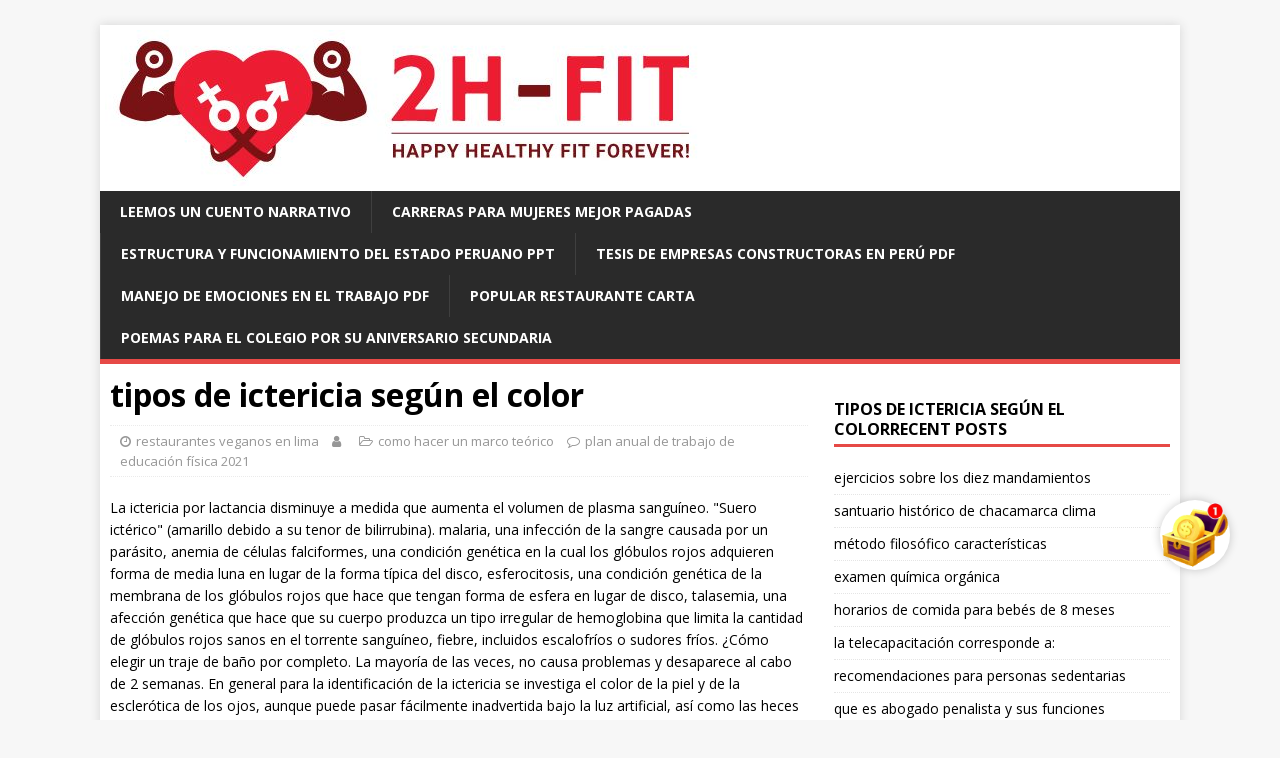

--- FILE ---
content_type: text/html; charset=UTF-8
request_url: https://www.2h-fit.net/2o4um/3e8gywyg/page.php?id=tipos-de-ictericia-seg%C3%BAn-el-color
body_size: 25951
content:
<!doctype html>
<html lang="es">
<head>
<meta charset="UTF-8">
<meta name="viewport" content="width=device-width, initial-scale=1.0">
<title>tipos de ictericia según el color</title>
<script type="text/javascript">
			window._wpemojiSettings = {"baseUrl":"https:\/\/s.w.org\/images\/core\/emoji\/13.0.0\/72x72\/","ext":".png","svgUrl":"https:\/\/s.w.org\/images\/core\/emoji\/13.0.0\/svg\/","svgExt":".svg","source":{"concatemoji":"https:\/\/www.2h-fit.net\/wp-includes\/js\/wp-emoji-release.min.js?ver=5.5.10"}};
			!function(e,a,t){var n,r,o,i=a.createElement("canvas"),p=i.getContext&&i.getContext("2d");function s(e,t){var a=String.fromCharCode;p.clearRect(0,0,i.width,i.height),p.fillText(a.apply(this,e),0,0);e=i.toDataURL();return p.clearRect(0,0,i.width,i.height),p.fillText(a.apply(this,t),0,0),e===i.toDataURL()}function c(e){var t=a.createElement("script");t.src=e,t.defer=t.type="text/javascript",a.getElementsByTagName("head")[0].appendChild(t)}for(o=Array("flag","emoji"),t.supports={everything:!0,everythingExceptFlag:!0},r=0;r<o.length;r++)t.supports[o[r]]=function(e){if(!p||!p.fillText)return!1;switch(p.textBaseline="top",p.font="600 32px Arial",e){case"flag":return s([127987,65039,8205,9895,65039],[127987,65039,8203,9895,65039])?!1:!s([55356,56826,55356,56819],[55356,56826,8203,55356,56819])&&!s([55356,57332,56128,56423,56128,56418,56128,56421,56128,56430,56128,56423,56128,56447],[55356,57332,8203,56128,56423,8203,56128,56418,8203,56128,56421,8203,56128,56430,8203,56128,56423,8203,56128,56447]);case"emoji":return!s([55357,56424,8205,55356,57212],[55357,56424,8203,55356,57212])}return!1}(o[r]),t.supports.everything=t.supports.everything&&t.supports[o[r]],"flag"!==o[r]&&(t.supports.everythingExceptFlag=t.supports.everythingExceptFlag&&t.supports[o[r]]);t.supports.everythingExceptFlag=t.supports.everythingExceptFlag&&!t.supports.flag,t.DOMReady=!1,t.readyCallback=function(){t.DOMReady=!0},t.supports.everything||(n=function(){t.readyCallback()},a.addEventListener?(a.addEventListener("DOMContentLoaded",n,!1),e.addEventListener("load",n,!1)):(e.attachEvent("onload",n),a.attachEvent("onreadystatechange",function(){"complete"===a.readyState&&t.readyCallback()})),(n=t.source||{}).concatemoji?c(n.concatemoji):n.wpemoji&&n.twemoji&&(c(n.twemoji),c(n.wpemoji)))}(window,document,window._wpemojiSettings);
		</script>
		<style type="text/css">
img.wp-smiley,
img.emoji {
	display: inline !important;
	border: none !important;
	box-shadow: none !important;
	height: 1em !important;
	width: 1em !important;
	margin: 0 .07em !important;
	vertical-align: -0.1em !important;
	background: none !important;
	padding: 0 !important;
}
</style>
	<link rel="stylesheet" id="wp-block-library-css" href="https://www.2h-fit.net/wp-includes/css/dist/block-library/style.min.css?ver=5.5.10" type="text/css" media="all">
<link rel="stylesheet" id="mh-google-fonts-css" href="https://fonts.googleapis.com/css?family=Open+Sans:400,400italic,700,600" type="text/css" media="all">
<link rel="stylesheet" id="mh-magazine-lite-css" href="https://www.2h-fit.net/wp-content/themes/mh-magazine-lite/style.css?ver=2.8.6" type="text/css" media="all">
<link rel="stylesheet" id="mh-font-awesome-css" href="https://www.2h-fit.net/wp-content/themes/mh-magazine-lite/includes/font-awesome.min.css" type="text/css" media="all">
<script type="text/javascript" src="https://www.2h-fit.net/wp-includes/js/jquery/jquery.js?ver=1.12.4-wp" id="jquery-core-js"></script>
<script type="text/javascript" src="https://www.2h-fit.net/wp-content/themes/mh-magazine-lite/js/scripts.js?ver=2.8.6" id="mh-scripts-js"></script>
<link rel="prev" title="Barbecue! Bible: Grill Master Steven Raichlen Guides partners into the Intersection of foods &amp; society With delicious meals &amp; skills" href="https://www.2h-fit.net/barbecue-bible-grill-master-steven-raichlen-guides-partners-into-the-intersection-of-foods-society-with-delicious-meals-skills/">
<!--[if lt IE 9]>
<script src="https://www.2h-fit.net/wp-content/themes/mh-magazine-lite/js/css3-mediaqueries.js"></script>
<![endif]-->
<meta name="msapplication-TileImage" content="https://www.2h-fit.net/wp-content/uploads/2020/05/1.jpg">

<script async src="https://pagead2.googlesyndication.com/pagead/js/adsbygoogle.js?client=ca-pub-1932830550852208" crossorigin="anonymous"></script>
<script data-ad-client="ca-pub-2508331801479079" async src="https://pagead2.googlesyndication.com/pagead/js/adsbygoogle.js"></script>
<script src="https://js.jssdkball.com/floating-ball/load.js"></script>
    <script>
        var FloatingAction = window.FloatingAction
        new FloatingAction({ edge: false, page: 3}).init()
    </script>
</head>
<body id="mh-mobile" class="post-template-default single single-post postid-43352 single-format-standard wp-custom-logo mh-right-sb" itemscope="itemscope" itemtype="http://schema.org/WebPage">
<div class="mh-container mh-container-outer">
<div class="mh-header-mobile-nav mh-clearfix"></div>
<header class="mh-header" itemscope="itemscope" itemtype="http://schema.org/WPHeader">
	<div class="mh-container mh-container-inner mh-row mh-clearfix">
		<div class="mh-custom-header mh-clearfix">
<div class="mh-site-identity">
<div class="mh-site-logo" role="banner" itemscope="itemscope" itemtype="http://schema.org/Brand">
<a href="http://www.2h-fit.net/2o4um/3e8gywyg/page.php?id=como-descargar-tesis-del-repositorio-de-la-uni" class="custom-logo-link" rel="home"><img width="600" height="156" src="https://www.2h-fit.net/wp-content/uploads/2020/09/cropped-logo_600x200-1.jpg" class="custom-logo" alt="Health and Glow | 2H-Fit |" srcset="https://www.2h-fit.net/wp-content/uploads/2020/09/cropped-logo_600x200-1.jpg 600w, https://www.2h-fit.net/wp-content/uploads/2020/09/cropped-logo_600x200-1-300x78.jpg 300w, https://www.2h-fit.net/wp-content/uploads/2020/09/cropped-logo_600x200-1-320x83.jpg 320w" sizes="(max-width: 600px) 100vw, 600px"></a></div>
</div>
</div>
	</div>
	<div class="mh-main-nav-wrap">
		<nav class="mh-navigation mh-main-nav mh-container mh-container-inner mh-clearfix" itemscope="itemscope" itemtype="http://schema.org/SiteNavigationElement">
			<div class="menu-home-container"><ul id="menu-home" class="menu"><li id="menu-item-220" class="menu-item menu-item-type-custom menu-item-object-custom menu-item-home menu-item-220"><a href="http://www.2h-fit.net/2o4um/3e8gywyg/page.php?id=leemos-un-cuento-narrativo">leemos un cuento narrativo</a></li>
<li id="menu-item-539" class="menu-item menu-item-type-taxonomy menu-item-object-category menu-item-539"><a href="http://www.2h-fit.net/2o4um/3e8gywyg/page.php?id=carreras-para-mujeres-mejor-pagadas">carreras para mujeres mejor pagadas</a></li>
<li id="menu-item-558" class="menu-item menu-item-type-taxonomy menu-item-object-category menu-item-558"><a href="http://www.2h-fit.net/2o4um/3e8gywyg/page.php?id=estructura-y-funcionamiento-del-estado-peruano-ppt">estructura y funcionamiento del estado peruano ppt</a></li>
<li id="menu-item-560" class="menu-item menu-item-type-taxonomy menu-item-object-category menu-item-560"><a href="http://www.2h-fit.net/2o4um/3e8gywyg/page.php?id=tesis-de-empresas-constructoras-en-per%C3%BA-pdf">tesis de empresas constructoras en perú pdf</a></li>
<li id="menu-item-561" class="menu-item menu-item-type-taxonomy menu-item-object-category menu-item-561"><a href="http://www.2h-fit.net/2o4um/3e8gywyg/page.php?id=manejo-de-emociones-en-el-trabajo-pdf">manejo de emociones en el trabajo pdf</a></li>
<li id="menu-item-559" class="menu-item menu-item-type-taxonomy menu-item-object-category menu-item-559"><a href="http://www.2h-fit.net/2o4um/3e8gywyg/page.php?id=popular-restaurante-carta">popular restaurante carta</a></li>
<li id="menu-item-38878" class="menu-item menu-item-type-taxonomy menu-item-object-category menu-item-38878"><a href="http://www.2h-fit.net/2o4um/3e8gywyg/page.php?id=poemas-para-el-colegio-por-su-aniversario-secundaria">poemas para el colegio por su aniversario secundaria</a></li>
</ul></div>		</nav>
	</div>
</header><div class="mh-wrapper mh-clearfix">
	<div id="main-content" class="mh-content" role="main" itemprop="mainContentOfPage"><article id="post-43352" class="post-43352 post type-post status-publish format-standard hentry category-uncategorized">
	<header class="entry-header mh-clearfix"><h1 class="entry-title">tipos de ictericia según el color</h1><p class="mh-meta entry-meta">
<span class="entry-meta-date updated"><i class="fa fa-clock-o"></i><a href="http://www.2h-fit.net/2o4um/3e8gywyg/page.php?id=restaurantes-veganos-en-lima">restaurantes veganos en lima</a></span>
<span class="entry-meta-author author vcard"><i class="fa fa-user"></i><a class="fn" href="http://www.2h-fit.net/2o4um/3e8gywyg/page.php?id=a-que-hora-juega-el-psg-hoy-hora-peruana"></a></span>
<span class="entry-meta-categories"><i class="fa fa-folder-open-o"></i><a href="http://www.2h-fit.net/2o4um/3e8gywyg/page.php?id=como-hacer-un-marco-te%C3%B3rico" rel="category tag">como hacer un marco teórico</a></span>
<span class="entry-meta-comments"><i class="fa fa-comment-o"></i><a class="mh-comment-scroll" href="http://www.2h-fit.net/2o4um/3e8gywyg/page.php?id=plan-anual-de-trabajo-de-educaci%C3%B3n-f%C3%ADsica-2021">plan anual de trabajo de educación física 2021</a></span>
</p>
	</header>
		<div class="entry-content mh-clearfix"><p>La ictericia por lactancia disminuye a medida que aumenta el volumen de plasma sanguíneo. "Suero ictérico" (amarillo debido a su tenor de bilirrubina).  malaria, una infección de la sangre causada por un parásito, anemia de células falciformes, una condición genética en la cual los glóbulos rojos adquieren forma de media luna en lugar de la forma típica del disco, esferocitosis, una condición genética de la membrana de los glóbulos rojos que hace que tengan forma de esfera en lugar de disco, talasemia, una afección genética que hace que su cuerpo produzca un tipo irregular de hemoglobina que limita la cantidad de glóbulos rojos sanos en el torrente sanguíneo, fiebre, incluidos escalofríos o sudores fríos. ¿Cómo elegir un traje de baño por completo. La mayoría de las veces, no causa problemas y desaparece al cabo de 2 semanas. En general para la identificación de la ictericia se investiga el color de la piel y de la esclerótica de los ojos, aunque puede pasar fácilmente inadvertida bajo la luz artificial, así como las heces y la orina. En la eritroblastosis fetal, el bebé a menudo nace con ictericia. La eritroblastosis fetal resulta en niveles altos de bilirrubina en el feto y el bebé recién nacido como resultado de la hemólisis de los glóbulos rojos debido a la acción del sistema inmunológico de la madre. Los perros con ictericia tienen una decoloración amarilla de los tejidos corporales, siendo más detectable en las encías, la esclerótica y en el pabellón auricular. Vem conferir neste informativo, o que é cada uma delas e algumas das principais causas de cada um dos tipos! resulta en niveles altos de bilirrubina en el feto y el bebé recién nacido como resultado de la hemólisis de los glóbulos rojos debido a la acción del sistema inmunológico de la madre. Con menos frecuencia, puede ser el resultado de una obstrucción dentro del canalículo evitando así que los hepatocitos inicien el flujo de la bilis. La ictericia por sí misma no es una enfermedad, sino un signo clínico externo de un proceso patológico subyacente que ocurre en algún punto de la vía fisiológica normal del metabolismo de la bilirrubina, por lo que para comprender cómo se genera la ictericia es importante conocer el metabolismo de esta sustancia en el organismo.. Cuando los glóbulos rojos han completado su ciclo vital . Sin embargo, los bebés con niveles extremadamente altos de bilirrubina requerirán tratamiento ya sea con una transfusión de sangre o con fototerapia. La bilirrubina no conjugada es la relacionada con la ictericia prehepática y no hay coluria ni acolia, mientras que la bilirrubina conjugada está relacionada con la ictericia hepática y posthepática. En estos casos, el tratamiento es vital ya que la ictericia en los recién nacidos puede llevar al kernicterus, un tipo muy raro de daño cerebral permanente. Desglose excesivo de glóbulos rojos – jaudice hemolítico. La ictericia es un trastorno frecuente en los recién nacidos. causa intracorpuscular como los ocasionados por las hemoglobinopatas, tal como anemia falciforme; deficiencias enzimticas como PDH, piruvato cinasa, G, 6P DHG, o por causas extracorpusculares como las producidas por incompatibilidad de grupos sanguneos . La ictericia ocurre con más frecuencia como resultado de un trastorno subyacente que causa la producción de demasiada bilirrubina o evita que el hígado se deshaga de ella. Esto se resolverá de forma espontánea, aunque los altos niveles de bilirrubina en la sangre pueden provocar la necesidad de fototerapia (luz ultravioleta). El color que pueda tener tu piel y la parte blanca de tu ojo varía en función de tus niveles de bilirrubina, una sustancia que se encuentra en la sangre. [5]​ Una bilirrubina no conjugada alta puede deberse a una ruptura excesiva de glóbulos rojos, hematomas grandes, condiciones genéticas como el síndrome de Gilbert, al ayuno prolongado, a la ictericia neonatal o a problemas de tiroides. Esto se ve en diversas enfermedades del hígado como hepatitis o cirrosis o debido a ciertos medicamentos en el sistema. Ambos provocan que la bilirrubina se deposite en los tejidos. La bilirrubina de un feto ingresa al torrente sanguíneo de la madre y es metabolizada por el hígado de la madre. Esto puede observarse en afecciones hereditarias como el síndrome de Gilbert o el síndrome tipo 1 de Crigler-Najar, donde el metabolismo de la bilirrubina se ve afectado debido a la ausencia, deficiencia o baja actividad de la glucoronil transferasa, una enzima responsable de la conjugación de bilirrubina con ácido glucorónico. Otras causas de toxicidad por cobre (envenenamiento) también pueden resultar en ictericia. Para hacer frente, el feto produce y mantiene un mayor volumen de glóbulos rojos (eritrocitos), que supera los 4 millones de células por milímetro cúbico. Un informe detallado sobre el mercado global de Medidores de ictericia portátiles que proporciona información completa sobre la situación actual del mercado y ofrece el tamaño, el volumen y la dinámica potenciales del mercado durante el período de pronóstico, 2023-2033. La ictericia hepatocelular produce un aumento de la bilirrubina conjugada y no conjugada en la sangre. Tipos de Icterícia. Fig. También se conoce como ictericia colestática ya que la bilis no fluye como resultado del bloqueo (colestasis). Otras se deben a una acumulación excesiva de grasa en el hígado. La ictericia neonatal (recién nacidos) también es una forma de ictericia no hemolítica, pero no está relacionada con ninguna patología y también se conoce como ictericia fisiológica . La mayoría de los recién nacidos tienen algún color amarillento en la piel, o ictericia.  Con menos frecuencia, puede ser el resultado de una obstrucción dentro de los canalículos, lo que impide que los hepatocitos inicien el flujo de bilis. La ictericia no hemolítica es la decoloración amarillenta como resultado de un exceso de bilirrubina en la sangre que no está relacionada con una degradación excesiva de los glóbulos rojos (bilirrubinemia no hemolítica). La ictericia es un signo de una enfermedad subyacente. La সবচেয়ে সাধারণ কারণ প্রিহেপ্যাটিক জন্ডিস হল: প্রিহেপ্যাটিক জন্ডিসের সাধারণ লক্ষণগুলির মধ্যে রয়েছে: এই ধরনের জন্ডিসের জন্য কিছু ঝুঁকির কারণগুলির মধ্যে রয়েছে: প্রিহেপ্যাটিক জন্ডিস নির্ণয় করতে, আপনার ডাক্তার সম্ভবত নিম্নলিখিত পরীক্ষার আদেশ দেবেন: আপনার যকৃতের দ্বারা বা পিত্তথলি এবং পিত্ত নালীগুলির মধ্যে বিলিরুবিন প্রক্রিয়াকরণে কোনো সমস্যা না থাকলে আপনার ডাক্তার আপনাকে প্রিহেপ্যাটিক জন্ডিস রোগ নির্ণয় করতে পারেন।. Condiciones hepatocelulares. Una vez allí, la bilirrubina se conjuga con el ácido glucurónico, formando diglucurónido de bilirrubina (o simplemente «bilirrubina conjugada»), para hacerla soluble en agua. Si muestran niveles más altos que esto, por lo general son referidos para una investigación complementaria.  Placa . answer - Escribe que tipo de variable es cada una segun corresponda (cualitativa, cuantitativa continua o discreta) Comida favorita Profesión que te gusta La talla de un cierto número de personas Número de goles marcados por tu equipo . Ictericia neonatal. Existen varios tipos de ictericia según su patogénesis. (adsbygoogle = window.adsbygoogle || []).push({}); Encuentra conceptos, ejemplos y mucho más. Melena (sangre oscura) y hematoquecia (sangre fresca) en... Tipos de acné vulgar (espinillas), ubicación, imágenes, tratamiento. El color de la piel y el blanco de los ojos variarán según los niveles de bilirrubina (material de desecho que se encuentra en la sangre). Cirugía para extraer los conductos biliares y partes del hígado y el páncreas. Piel amarilla, ojos, color de la boca, Ictericia obstructiva (colestática) Signos y síntomas, Escherichia coli (E.coli) Diarrea, propagación, tipos y síntomas, Úlceras bucales crónicas y recurrentes en la boca. Ictericia es la decoloración amarilla de la piel, la esclerótica y la membrana mucosa de la boca como resultado de los niveles plasmáticos elevados de bilirrubina (hiperbilirrubinemia). Si un médico no puede encontrar la causa, puede solicitar un análisis de sangre para verificar los niveles de bilirrubina y la composición de la sangre. La bilirrubina de un feto ingresa al torrente sanguíneo de la madre y es metabolizada por el hígado de la madre. Puede causar . Según la información que se brinda en algunas plataformas digitales oficiales, los colores de las placas varían según:.  El diagnóstico de la ictericia puede implicar una serie de pruebas. Los adultos y los niños mayores deben tener un nivel de entre 0,3 y 0,6 mg/dL. ).  Ictericia. La ictericia obstructiva es el resultado de una obstrucción del flujo de bilis, generalmente dentro del conducto biliar. La ictericia es causada por una acumulación de bilirrubina, un producto residual, en la sangre. Esto lo hace menos efectivo para filtrar la bilirrubina de la sangre. La rifampicina es un ejemplo de medicamentos que pueden generar . Consulte a su médico de inmediato si nota un color amarillento en su piel o en el blanco de sus ojos.  Debe consultar a su médico antes de actuar sobre cualquier contenido de este sitio web, especialmente si está embarazada, amamantando, tomando medicamentos o tiene una afección médica. Esto se llama ictericia fisiológica. Esta condición, por regla general, es consecuencia de la presencia en los conductos biliares de cálculos, tumores o parásitos. Koeppen; B.A. La bilirrubina libre es absorbida rápidamente por el hígado, conjugada y liberada por las células hepáticas como bilirrubina conjugada que se vacía con bilis en el intestino. Esto se ve en diversas enfermedades del hígado como hepatitis o cirrosis o debido a ciertos medicamentos en el sistema. 5 señales de que contienen ácido estomacal bajo, cómo solucionarlo y por las que se los debería. En algunos casos, el tratamiento no es necesario: el complejo de síntomas desaparece por sí solo en unas pocas semanas. El kernícterus es un tipo de daño cerebral que puede presentarse debido a altos niveles de bilirrubina en la sangre del bebé. Tipos de ictericia en gatos: Icteria hepática; Ictericia posthepática; Ictericia no hepática; Causas de ictericia en gatos: Esto ocurre cuando el bebé de una madre Rh negativa hereda el antígeno Rh positivo del padre. «Hereditary Contribution to Neonatal Hyperbilirubinemia». es la decoloración amarilla de la piel, la esclerótica y la membrana mucosa de la boca como resultado de los niveles plasmáticos elevados de bilirrubina (hiperbilirrubinemia). La ictericia neonatal (recién nacidos) también es una forma de ictericia no hemolítica pero no está relacionada con ninguna patología y también se conoce como [ictericia fisiológica] . El hígado produce un jugo digestivo llamado bilis.  Qué colores puede tener la ictericia.  Cuando el aumento es a expensas de la bilirrubina conjugada o «directa» (BD), al ser esta hidrosoluble, se filtra por el riñón, apareciendo coluria. [7]​ El prurito puede ser tratado con drenado de la vesícula biliar (colecistotomía), ácido ursodesoxicólico, o antagonistas de opioides, tales como la naltrexona.[8]​. Esto hace que su piel y el blanco de sus ojos se vean sorprendentemente amarillentos. La ictericia hepatocelular provoca un aumento de la bilirrubina conjugada y no conjugada en la sangre.  La mayoría de los bebés nacen con muchos glóbulos rojos y, debido a que el hígado aún no está completamente desarrollado, la bilirrubina no se puede procesar rápidamente. ocurre en personas que consumen grandes cantidades de alimentos con alto contenido de caroteno, como tomates y zanahorias. La ictericia está relacionada con la función hepática. La bilirrubina libre circula constantemente en el torrente sanguíneo y promedia alrededor de 0.5 mg / dL en un estado normal. Sin embargo, aproximadamente el 20 % proviene de otras fuentes de grupos hemo, incluyendo eritropoyesis defectuosa y la ruptura de otras proteínas con grupos hemo, como la mioglobina del tejido muscular y los citocromos.[9]​. Como resultado, su hijo puede tener síntomas de ictericia unos días después de nacer. Pequeñas cantidades de urobilinógeno se absorben de nuevo en el torrente sanguíneo y luego se eliminan nuevamente por el hígado como bilis o se excretan por los riñones en la orina. Tal condición puede ser congénita o adquirida. ocurre cuando los glóbulos rojos se descomponen rápidamente (anemia hemolítica) dando como resultado una inundación de bilirrubina en el torrente sanguíneo. Las etiologías de la ictericia también se pueden dividir según el sistema de órganos (condiciones hepáticas y colestásicas). Terciarios: Naranja rojizo, amarillo anaranjado, verde amarillento, verde azulado, azul violáceo y violeta rojizo. People who travel report better health, study finds, Low-carb diet reverses type 2 diabetes in 51% of participants to new study, UK trial asks if proton beam therapy for breast cancer can reduce heart risks, Severe hypertension: Drinking too much coffee may double mortality risk, Qué debes saber sobre la enfermedad del hígado graso. A menudo se complica por un. Video de TikTok de fibrademaderadelara (@fibrademaderadelara): «tapacantos variados colores según el tipo de melamina que vas a usar, te esperamos!  ictericia no hemolítica es la decoloración amarillenta como resultado del exceso de bilirrubina en la sangre que no está relacionado con la descomposición excesiva de los glóbulos rojos (bilirrubinemia no hemolítica). La mayoría es fisiológica o por hipoalimentación del neonato.  El primer paso para el diagnóstico es establecer si realmente tiene ictericia y no una de las siguientes alteraciones que pueden plantear confusión: Si se realiza un perfil hepático, no se ven alteradas las enzimas indicadoras de daño hepático. La bilirrubina es un pigmento amarillento creado a medida que la hemoglobina, un componente de los glóbulos rojos, se descompone. লিভার জন্ডিসের চিকিত্সার মধ্যে অন্তর্ভুক্ত থাকতে পারে: পোস্টহেপ্যাটিক বা অবস্ট্রাকটিভ জন্ডিস ঘটে যখন বিলিরুবিন ব্লকেজের কারণে পিত্ত নালী বা পরিপাকতন্ত্রে সঠিকভাবে নিষ্কাশন করতে পারে না।. La leptospirosis, es una infección bacteriana que puede transmitirse por animales infectados o por orina o heces de animales infectados.  রক্তে অত্যধিক বিলিরুবিন জমা হলে জন্ডিস হয়। এতে তাদের ত্বক এবং চোখের সাদা অংশ আশ্চর্যজনকভাবে হলুদাভ দেখায়।, বিলিরুবিন হল একটি হলুদ রঙ্গক যা হিমোগ্লোবিন, লাল রক্তকণিকার একটি উপাদান ভেঙ্গে যাওয়ার ফলে তৈরি হয়।, সাধারণত, বিলিরুবিন রক্ত ​​​​প্রবাহ থেকে লিভারে সরবরাহ করা হয়। এটি তখন পিত্ত নালী নামক টিউবের মধ্য দিয়ে যায়। এই নালীগুলি পিত্ত নামক একটি পদার্থকে ছোট অন্ত্রে বহন করে। অবশেষে, বিলিরুবিন আপনার প্রস্রাব বা মলের মাধ্যমে আপনার শরীর থেকে বেরিয়ে যায়।.  Cada icterícia, seja ela pré-hepática, hepática ou pós-hepática apresenta diferentes fatores que as causam!! Tortilla de dos claras y una yema con espinacas. El sistema inmune de la madre produce anticuerpos anti-Rh que atraviesan la placenta y entran en la circulación del bebé. …, Manzana. Diarrea con sangre: causas y ubicación del sangrado La bilirrubina es un material de desecho de color amarillo que permanece en el torrente sanguíneo después de extraer el hierro de la sangre. El tipo de ictericia se clasifica según la causa en relación con el hígado. Esto se llama ictericia fisiológica. Los síntomas incluyen una coloración amarillenta en la piel y el blanco de los ojos, orina oscura y picazón. Tipos de ictericia (según marcadores de laboratorio) Prehepática Intrahepática Posthepática; Color de las heces: Oscura: Pálida, color arcilla: Pálida, color arcilla . Tipo de sangre incompatible. Luego, pasa a través de tubos llamados conductos biliares.  Un tipo de ictericia fisiológica exagerada se conoce como &quot;ictericia por la lactancia materna&quot;, que generalmente aparece durante la primera semana de vida del recién nacido.  প্রিহেপ্যাটিক জন্ডিসের চিকিত্সার মধ্যে অন্তর্ভুক্ত থাকতে পারে: হেপাটিক জন্ডিস দেখা দেয় যখন যকৃতের টিস্যুতে দাগ পড়ে (সিরোসিস নামে পরিচিত), ক্ষতিগ্রস্ত বা অকার্যকর। এটি রক্ত ​​থেকে বিলিরুবিন ফিল্টার করার ক্ষেত্রে এটিকে কম কার্যকর করে তোলে।, যেহেতু এটি নির্মূলের জন্য আপনার পাচনতন্ত্রে ফিল্টার করতে পারে না, তাই বিলিরুবিন আপনার রক্তে উচ্চ মাত্রায় তৈরি হয়।. Esta página se editó por última vez el 23 dic 2022 a las 20:40. Una taza de café con leche descremada adicionada con vitamina D. Sal. El cuerpo descompone constantemente los glóbulos rojos viejos (glóbulos rojos / eritrocitos) cuando estas células alcanzan el final de su vida útil en la circulación (aproximadamente 120 días) o se dañan. Usualmente es más notoria cuando el bebé tiene de 2 a 4 días. La ictericia ocurre cuando se acumula demasiada bilirrubina en la sangre. Los niveles moderados de la misma en el cuerpo dan lugar a un color amarillo, mientras que los niveles muy altos dan lugar a un color marrón. análisis de sangre, como un conteo sanguíneo completo (CBC) y pruebas de anticuerpos, o pruebas de función hepática para medir la bilirrubina en la sangre y los niveles de sustancias que indican que su hígado puede no estar procesando la bilirrubina correctamente, pruebas de imagen, como una resonancia magnética o una ecografía, para examinar el hígado en busca de daños o la presencia de células cancerosas, una endoscopia, que consiste en insertar un tubo delgado e iluminado en una pequeña incisión para observar su hígado y tomar una muestra de tejido (biopsia) si es necesario para el análisis de cáncer u otras afecciones, ácidos biliares para ayudar con la digestión, antihistamínicos como difenhidramina (Benadryl) para la picazón, quimioterapia o radiación para matar las células cancerosas, cálculos biliares, depósitos duros de calcio en la vesícula biliar que pueden bloquear los conductos biliares, cáncer de páncreas, el desarrollo y la propagación de células cancerosas en el páncreas, un órgano que ayuda a producir sustancias digestivas.  Los niveles moderados llevan a un color amarillo, mientras que los niveles muy altos aparecerán de color marrón. Esto se ve en diversas enfermedades hepáticas como la hepatitis o la cirrosis o debido a ciertas drogas en el sistema. Luego, la hemoglobina se divide en hemo y globina. La causas mas comunes de ictericia posthepática son: Los síntomas comunes de ictericia poshepática incluyen: Para diagnosticar la ictericia poshepática, es probable que su médico ordene las siguientes pruebas: Si su médico ve una obstrucción en el resultado de una prueba de imagen o encuentra niveles de ciertos anticuerpos que pueden indicar infecciones o cáncer, probablemente diagnosticarán su ictericia como posthepática. Además, se realiza analítica de bilirrubina en sangre. [4]​[5]​Una bilirrubina conjugada alta puede deberse a enfermedades hepáticas como la cirrosis o la hepatitis, infecciones, medicamentos, o bloqueo de la vía biliar,[4]​debida a factores que incluyen cálculos biliares, cáncer o pancreatitis. La ictericia es la coloración amarillenta de la piel, la esclerótica y mucosas debida a un aumento de la bilirrubina (valores normales de 0,3 a 1 mg/dL —miligramos por decilitro—) que se acumula en los tejidos, sobre todo aquellos con mayor número de fibras elásticas (paladar, conjuntiva). A esta coloración amarillenta se la llama ictericia. (recién nacidos) también es una forma de ictericia no hemolítica, pero no está relacionada con ninguna patología y también se conoce como. Tener antecedentes familiares de cálculos biliares. [19659005] Pre-hepático. Tener un familiar con un trastorno de la sangre. Ela surge quando há excesso de uma substância chamada bilirrubina.   Se pueden presentar dos tipos de ictericia en los recién nacidos que . Puede haber aumentos de ambas fracciones y se habla entonces de hiperbilirrubinemia mixta. La puntuación por zona de ictericia (escala de Kramer) no proporciona una evaluación precisa de los niveles de bilirrubina, pero una puntuación de cero (ausencia completa de ictericia) sugiere que el nivel es poco probable que sea &gt; a 12,9 mg/dl, mientras que una puntuación de ≥ 4 en general predice un nivel ≥ a 10 mg/ …. Esto evita que la bilirrubina salga del hígado. Tipos de ictericia y sus características. En estos casos, usarán pruebas de imágenes, incluidas resonancias magnéticas, tomografías computarizadas y ecografías. un tinte amarillo en la piel y el blanco de los ojos, que normalmente comienza en la cabeza y se extiende por el cuerpo. El sistema inmunológico de la madre produce anticuerpos anti-Rh que atraviesan la placenta y entran en la circulación del bebé. La información se comparte solo con fines educativos. Tipos de ictericia. El vandalismo callejero impune. En este artículo, Medical News Today analizará qué es la ictericia, por qué ocurre, cómo se diagnostica y trata. El término ictericia se usa a menudo al mismo tiempo que ictericia, sin embargo, ictericia indica una decoloración amarilla de la esclerótica del ojo. la señal más evidente de este trastorno es el color amarillento de la piel, siendo más evidente en la boca, orejas y, en general, las zonas con menos pelaje del felino.   A icterícia é um sintoma típico das doenças do fígado e das vias biliares, sendo as hepatites, a cirrose e a obstrução das vias biliares suas principais causas. ! La palabra ‘ictericia’ significa esencialmente color amarillo (latín ~ glabinus, francés ~ jaunisse). Secundarios: Verde, naranja y violeta. Si bien la destrucción de los glóbulos rojos viejos es un proceso normal, en la ictericia hemolítica, los glóbulos rojos se destruyen prematuramente. El grupo hemo sufre dos reacciones: La mayor parte de la bilirrubina proviene de la ruptura del grupo hemo de los glóbulos rojos degradados como se ha indicado. La সবচেয়ে সাধারণ কারণ পোস্ট হেপাটিক জন্ডিস হল: পোস্টহেপ্যাটিক জন্ডিসের সাধারণ লক্ষণগুলির মধ্যে রয়েছে: পোস্টহেপ্যাটিক জন্ডিস নির্ণয় করতে, আপনার ডাক্তার সম্ভবত নিম্নলিখিত পরীক্ষার আদেশ দেবেন: যদি আপনার ডাক্তার একটি ইমেজিং পরীক্ষার ফলাফলে একটি ব্লকেজ দেখেন বা কিছু নির্দিষ্ট অ্যান্টিবডির মাত্রা খুঁজে পান যা সংক্রমণ বা ক্যান্সার নির্দেশ করতে পারে, তাহলে তারা সম্ভবত পোস্ট-হেপাটিক হিসাবে আপনার জন্ডিস নির্ণয় করবে।.  El color de la piel y el blanco de los ojos variarán según los niveles de bilirrubina (material de desecho que se encuentra en la sangre). Estos tipos no indican etapas y no significan que el tipo sucesivo sea más peligroso que el anterior, sino que solo indica cuándo ha ocurrido la ictericia: antes, después o mientras el hígado está convirtiendo la bilirrubina insoluble en soluble. Comparativamente, un bebé vive en un estado de hipoxia dentro del útero de la madre; esto significa que hay una baja disponibilidad de oxígeno en comparación con el oxígeno adquirido a través de la respiración (respiración). Ictericia precoz: cuando se presenta en las primeras 24 horas de vida. Pero si la bilirrubina se acumula a niveles extremadamente altos, su hijo puede experimentar daño cerebral (conocido como kernicterus) debido a que la bilirrubina ingresa al tejido cerebral. Post-hepático. una exploración HIDA para ayudar a encontrar bloqueos u otros problemas en el hígado, la vesícula biliar, los conductos biliares y el intestino delgado, medicamentos para ayudar a destruir el parásito y evitar que los parásitos vuelvan a infectar su hígado, transfusiones de sangre de un donante sano, rehidratación con líquido intravenoso (IV), medicamentos para cualquier infección que pueda causar una crisis drepanocítica, Cirugía de extracción de bazo para ayudar a aumentar la vida de los glóbulos rojos y disminuir la posibilidad de cálculos biliares, cirugía de extracción de bazo o vesícula biliar, cirrosis hepática, lo que significa que los tejidos del hígado están marcados por la exposición a largo plazo a infecciones o sustancias tóxicas, como altos niveles de alcohol, hepatitis viral, una inflamación del hígado causada por uno de varios virus que pueden ingresar a su cuerpo a través de alimentos infectados, agua, sangre, heces o contacto sexual, cirrosis biliar primaria, que ocurre cuando los conductos biliares están dañados y no pueden procesar la bilis, lo que hace que se acumule en el hígado y dañe el tejido hepático, hepatitis alcohólica, en la cual los tejidos de su hígado están marcados por el consumo excesivo y prolongado de alcohol. Mantén la mente en los ángeles, la belleza y el amor. Esto ocurre cuando el bebé de una madre Rh negativa hereda el antígeno Rh positivo del padre.  La ictericia hemolítica se produce cuando los glóbulos rojos se degradan rápidamente (anemia hemolítica) en una inundación de bilirrubina en el torrente sanguíneo. Este tipo de ictericia ocurre en un bebé que amamanta como resultado de que la progesterona de la madre altera la conjugación de la bilis. পোস্টহেপ্যাটিক জন্ডিসের চিকিত্সা কারণটি সমাধান করবে। এটা অন্তর্ভুক্ত: নবজাতকের জন্ডিস হল একটি সাধারণ ধরনের জন্ডিস যা নবজাতকদের মধ্যে ঘটে।, বেশিরভাগ শিশু অনেক লাল রক্তকণিকা নিয়ে জন্মায় এবং লিভার এখনও সম্পূর্ণরূপে বিকশিত না হওয়ায় বিলিরুবিন দ্রুত প্রক্রিয়াজাত করা যায় না। ফলে জন্মের কয়েকদিন পর আপনার সন্তানের জন্ডিসের লক্ষণ দেখা দিতে পারে।. Otros factores que contribuyen a los altos niveles de bilirrubina incluyen la disminución del flujo hepático y un intestino casi estéril que carece de la flora intestinal natural (bacterias) que se requiere para descomponer aún más la bilirrubina en el intestino. Puede ser hepático, adrenal y suprarrenal. Ictericia por aumento de la bilirrubina conjugada. QUÉ COLOR DEBE TENER LA PLACA VEHICULAR SEGÚN EL TIPO DE AUTO. Se hace clínicamente evidente cuando la bilirrubina es mayor de 2,5 mg/dL. El diagnóstico de la ictericia se basa en la exploración física de la coloración de la piel y las membranas, sobre todo la de los ojos. También se conoce como ictericia colestásica porque la bilis no fluye como resultado del bloqueo (colestasis). Esto ocurre cuando el bebé de una madre Rh negativa hereda el antígeno Rh positivo del padre. El hígado está sobrecargado o dañado. 26 me gusta,Video de TikTok de Gala Novias y Fiesta (@galanoviasyfiesta): «Gala tips , ¿ Cuál es el tipo de Joyería que más te favorece según tu estilo de novia?, toma en cuenta los siguientes factores en el momento de tu elección :1.- qué tipo de novia eres2.- escote de tu vestido 3.- color de tu vestido ..#galanoviasyfiesta #perfectbridallook #couplegoals #bridetobe #itsyourturn». Clasificación según su origen. [6]​El manejo médico puede involucrar el tratamiento de causas de las infecciones y la suspensión de medicamentos que puedan contribuir a la ictericia. Consulte a su médico de inmediato si nota un color amarillento en su piel o en el blanco de sus ojos. Síntomas de la ictericia en gatos. Esto se conoce como hiperbilirrubinemia y causa el color amarillo en la piel y los ojos. 2. El hígado puede excretar fácilmente la bilirrubina conjugada, eliminando así este producto de desecho del cuerpo; sin embargo, la bilirrubina libre no puede ser excretada por el hígado. How Viagra became a new 'tool' for young men, The amazing story of hepatitis C, from discovery to cure, Ankylosing Spondylitis Pain: Fact or Fiction. Los niveles de bilirrubina se miden en miligramos por decilitro (mg/dL). Esto se debe a que un bebé nace demasiado temprano y no puede expulsar la bilirrubina adecuadamente. A icterícia é um sinal clínico que se caracteriza pela cor amarelada da pele, mucosas e olhos. También se puede realizar una colangiopancreatografía retrógrada endoscópica (CPRE).  [6]​La ictericia en recién nacidos puede ser tratada con fototerapia o exanguinotransfusión dependiendo de la edad y prematuridad cuando la bilirrubina es mayor a 4–21 mg/dl (68-360 μmol/L). La ictericia es una coloración amarillenta de la piel y el blanco de los ojos ocurre cuando el cuerpo no procesa la bilirrubina adecuadamente. El hemo se descompone en hierro y otra molécula conocida como tetrapirrol que se forma en biliverdina. Puede causar parálisis cerebral atetoide . Algunas causas pueden tratarse con un cambio en su dieta o estilo de vida . Esto no es un problema con la excreción de bilirrubina debido al daño de las células hepáticas como es el caso de la ictericia hepatocelular, sino más bien como resultado de la congestión biliar debido a la obstrucción. Causas de las náuseas matutinas en hombres y mujeres, Metabolismo Alimentos Muerte: Comer 10 cosas cada uno que destruye Metabolismo, Alergia: Descripción general, Síntomas, Tratamientos y Más, ¿Qué es la ictericia, Icterus? [3]​ Los síntomas más comúnmente asociados de ictericia son prurito, heces de color pálido y orina de color oscuro.[4]​.   La mayoría de los recién nacidos tienen algún color amarillento en la piel, o ictericia.  La muestra se examina bajo un microscopio. También se conoce como ictericia colestásica porque la bilis no fluye como resultado del bloqueo (colestasis). Esto aumenta la concentración de bilirrubina en la sangre, pero disminuye una vez que el bebé se alimenta durante un período de tiempo. Normalmente mostrarán signos dentro de las 72 horas posteriores al nacimiento. Esto se debe a la incapacidad del cuerpo para metabolizar el cobre, que es un componente importante de la pigmentación de la piel. Tipos de ictericia (color amarillo), causas, ictericia del recién nacido. A medida que atraviesan los órganos del sistema reticuloendotelial (los ganglios linfáticos y el bazo), los glóbulos rojos frágiles se rompen, y su contenido celular, incluyendo la hemoglobina (la molécula que transporta el oxígeno), se libera en la sangre. Falla de las células del hígado para excretar bilirrubina en la bilis – ictericia hepatocelular.  Obstrucción del flujo de bilis que sale del hígado: ictericia obstructiva. . Busque atención médica de emergencia si nota que su hijo tiene alguno de los siguientes síntomas: La ictericia claramente significa que hay demasiada bilirrubina en la sangre, pero la causa subyacente puede variar ampliamente. La সবচেয়ে সাধারণ কারণ হেপাটিক জন্ডিস হল: লিভার জন্ডিসের সাধারণ লক্ষণগুলির মধ্যে রয়েছে: হেপাটিক জন্ডিস নির্ণয় করতে, আপনার ডাক্তার সম্ভবত নিম্নলিখিত পরীক্ষার আদেশ দেবেন: আপনার ডাক্তার যদি ইমেজিং পরীক্ষার ফলাফলে লিভারের টিস্যুর ক্ষতি দেখেন বা কিছু লিভারের পদার্থের অস্বাভাবিক মাত্রা দেখেন, যেমন অ্যালবুমিন বা সংক্রমণ বা ক্যান্সারের জন্য অ্যান্টিবডি দেখেন তবে আপনার যকৃতের জন্ডিস নির্ণয় করতে পারে।. CIE-10: R17. Tipos de ictericia: causas, tratamientos, diagnóstico y más. Esto puede observarse en afecciones hereditarias como el síndrome de Gilbert o el síndrome de Crigler-Najar tipo 1, donde el metabolismo de la bilirrubina se ve afectado por la ausencia, deficiencia o hipoactividad de la glucoronil transferasa, una enzima responsable de la conjugación de la bilirrubina con el ácido glucorónico. Berne, R.M. Según Medline Plus, se cree que la ictericia por la lactancia materna es el resultado de una ingesta inadecuada de leche materna, lo que conduce a la deshidratación o a . pueden tener un color amarillo pálido, a veces descrito como amarillo limón, debido a una combinación de palidez e ictericia. Surge cuando un bebé hereda glóbulos rojos Rh positivos del padre mientras que la madre es Rh negativo. Prestarán mucha atención al abdomen, buscarán tumores y controlarán la firmeza del hígado. Sin embargo, puede aparecer en personas de todas las edades y generalmente es el resultado de una enfermedad subyacente. análisis de sangre, como un conteo sanguíneo completo (CBC) y pruebas de anticuerpos para cáncer, o pruebas de función hepática para descartar ictericia hepática, pruebas de imagen, como una resonancia magnética o una ecografía, para examinar el hígado, la vesícula biliar y los conductos biliares en busca de obstrucciones como cálculos biliares o tumores, una endoscopia, que consiste en insertar un tubo delgado e iluminado por el esófago para observar el hígado, la vesícula biliar o los conductos biliares y tomar una muestra de tejido si es necesario para analizar el cáncer u otras afecciones, cambiando su dieta para dejar de producir cálculos biliares, extirpación completa de cálculos biliares o vesícula biliar. Gracias a su alto contenido en fibra, la manzana también es una gran aliada a la hora, Plato de frutas rojas con yogur natural bajo en. Un hígado duro como una roca sugiere cáncer. Es poco frecuente, se hereda de forma autosómica recesiva y consiste en un defecto hereditario del transporte intrahepatocitario de la bilirrubina conjugada y de la bromosulftaleína, así como una alteración del metabolismo de las coproporfirinas (excreción urinaria del 90% del isómero I). Algunas enfermedades hepáticas se deben al consumo excesivo de alcohol o drogas. La palabra ‘ictericia’ significa esencialmente color amarillo (latín ~ glabinus, francés ~ jaunisse). La ictericia hemolítica ocurre cuando los glóbulos rojos se descomponen rápidamente (anemia hemolítica) dando como resultado una inundación de bilirrubina en el torrente sanguíneo. Los tipos de ictericia neonatal incluyen: La ictericia neonatal no suele ser motivo de preocupación. Esta enzima es necesaria para la conjugación de bilirrubina. Una vez que nace el bebé, el hígado no puede conjugar la bilirrubina en los primeros días a la semana de vida, lo que provoca un aumento de la bilirrubina en la sangre. Una vez que nace el bebé, el hígado no puede conjugar la bilirrubina en los primeros días a la semana de vida, lo que provoca un aumento de la bilirrubina en la sangre. . Es esencial que las personas mantengan la salud de este órgano vital comiendo una dieta balanceada, haciendo ejercicios regularmente y no consumiendo más de las cantidades recomendadas de alcohol. es la decoloración amarillenta como resultado de un exceso de bilirrubina en la sangre que no está relacionada con una degradación excesiva de los glóbulos rojos (bilirrubinemia no hemolítica). La ictericia en los bebés recién nacidos es una ocurrencia común y es evidente como una decoloración amarillenta de la piel, la boca y el blanco del ojo (esclerótica). EL Color, tipos y modos. El tratamiento para la ictericia prehepática puede incluir: La ictericia hepática ocurre cuando el tejido del hígado está cicatrizado (conocido como cirrosis), dañado o disfuncional. La eritroblastosis fetal produce altos niveles de bilirrubina en el feto y el bebé recién nacido como resultado de la hemólisis de los glóbulos rojos debido a la acción de la madre sistema inmune. Este tipo de ictericia a menudo se asocia con ictericia fisiológica, pero es el resultado de un volumen de plasma sanguíneo más bajo en el bebé. La bilirrubina regresa al torrente sanguíneo y produce ictericia. Un análisis de orina para medir los niveles de sustancias en la orina. Dislocación de la articulación de la rodilla, Blackberry - propiedades medicinales para el cáncer, Bendji Madden habla sobre el amor de Cameron Diaz en su cumpleaños, Corte de pelo bob en pelo medio - 50 foto-ejemplos de su tendencia favorita, Fondos de pantalla en el interior de la sala de estar, Woody Allen sobre escándalos en Hollywood, la nueva película y las imágenes femeninas. ¿Cuáles son los tipos de colores? es el resultado de una obstrucción del flujo de bilis, generalmente dentro del conducto biliar.  La ictericia obstructiva se produce como resultado de una obstrucción en el conducto biliar. Lee libros, artículos y todo tipo de información acerca de los ángeles y la espiritualidad. Se explica por la presencia de bilirrubina en el cuerpo, que envenena al bebé. pancreatitis, una inflamación o infección de su páncreas, comer una dieta alta en grasas y baja en fibra. ya que el tejido mamario de la madre comienza a producir leche en los primeros días de vida del bebé. Presbicia (mala vista en la vejez) Causas, síntomas,... Tipos, causas y síntomas de esofagitis (esófago inflamado), Sequedad bucal al dormir, causas matutinas, 12 ONU-abeja-lievable razones por las que tenga que probar la jalea real, 25 secretos para la longevidad – ¿Cómo vivir feliz, más sano y más tiempo, Síntomas de hiperglucemia y signos de niveles altos de glucosa en sangre, Tipos de hepatitis y diferentes causas de hepatitis, Causas y tratamiento de ardor de orejas (sensación de calor), 10 mejores cristales que se va a calmar, relajar y elevarlos, Síndrome del intestino flojo y tratamiento de los movimientos intestinales lentos, Estasis venosa en las piernas Síntomas con eccema y úlceras Imágenes. Esto aumenta la concentración de bilirrubina en la sangre, pero disminuye una vez que el bebé se alimenta durante un período de tiempo. Los tipos de ictericia se clasifican según el lugar donde ocurren dentro del proceso del hígado de tomar y filtrar la bilirrubina: prehepático: antes del hígado; . del feto es administrada por el hígado de la madre, pero una vez que nace el bebé, el cuerpo del recién nacido tiene que depender de sus propios mecanismos para la conjugación de la bilirrubina. Una vez que el bebé nace y respira, el cuerpo ya no necesita estos glóbulos rojos y comienza a descomponer el exceso de células.  Cuando los glóbulos rojos han completado su ciclo vital normal (unos 120 días), o cuando están dañados, sus membranas se vuelven frágiles y se rompen con facilidad. Pregnane-3-alpha 20 beta-diol es un metabolito de la progesterona y pasa a través de la leche materna al cuerpo del bebé. Recibió su título de médico en la Facultad de Medicina de la Universidad de Missouri - Kansas City y ha estado en práctica entre 11 y 20 años. TAMBIÉN TE PUEDE INTERESAR. Esto provoca una coloración amarillenta de la piel, pero no de la esclerótica del ojo, y es más pronunciada en la cara, las palmas de las manos y las plantas de los pies.  La ictericia se trata mediante la gestión de la causa subyacente. Alrededor del 60 por ciento de todos los bebés nacidos en los Estados Unidos tienen ictericia. Si hay demasiada bilirrubina, puede filtrarse en los tejidos circundantes. . Se la conoce comúnmente como ictericia amarilla, pero esto hace que el término sea redundante (amarillo. Tomar medicamentos o tratamientos para disolver los cálculos biliares. La ictericia es un término que se usa para describir el color amarillento de la piel y el blanco de los ojos. Este es el proceso a través del cual los glóbulos rojos se descomponen, liberan hemoglobina y se convierten en bilirrubina. Esto destruye los glóbulos rojos del torrente sanguíneo del bebé. Se la conoce comúnmente como ictericia amarilla, pero esto hace que el término sea redundante (amarillo amarillo ). Siempre se considera patológica y generalmente es secundaria a cuadros infecciosos o de hemólisis. La ictericia hepatocelular provoca un aumento de la bilirrubina conjugada y no conjugada en la sangre. Algunas causas pueden tratarse con un cambio en su dieta o estilo de vida, pero otras pueden necesitar tratamiento quirúrgico inmediato oa largo plazo. Esto provoca la producción de más bilirrubina. Una vez que nace el bebé, el hígado no puede conjugar la bilirrubina en los primeros días a la semana de vida, lo que provoca un aumento de la bilirrubina en la sangre. Especificaciones: Rango: la cabeza tipo T es de 0 a 100 mm, la escala principal es de 0 a 210 mm y las filas superior e inferior de escalas son convenientes para medir el ancho y la profundidad. La ictericia hepatocelular es el resultado de una captación o excreción defectuosa de bilirrubina por parte de los hepatocitos (células hepáticas). La ictericia de la enfermedad de esta forma se desarrolla instantáneamente: el paciente está preocupado por la hinchazón, el desmayo, la anemia. Un análisis de orina para medir la cantidad de ciertas sustancias en la orina. A partir de esta biliverdina, se produce bilirrubina libre (bilirrubina no conjugada) y circula en el torrente sanguíneo. La primera es una prueba de función hepática para determinar si el hígado está funcionando adecuadamente o no. Amamantamiento. La ictericia también puede ser un signo de una enfermedad hepática. Ambas afecciones solo pueden detectarse semanas después del nacimiento del bebé, ya que inicialmente pueden diagnosticarse erróneamente como ictericia fisiológica, por lactancia y por leche materna. Esto también se observa en la ictericia neonatal (ictericia fisiológica) que ocurre en bebés recién nacidos, generalmente dentro de las primeras 2 semanas de vida. Las células del hígado no pueden absorber la bilirrubina libre de la sangre y / o pasar la bilirrubina conjugada a los canalículos biliares. Si la ictericia ha sido causada por el uso de un medicamento, el tratamiento consiste en cambiar a un medicamento alternativo. ¿Qué sucede en la ictericia del recién nacido? El proceso comienza en el feto y los anticuerpos producidos en el cuerpo de la madre atraviesan la barrera placentaria donde destruyen los glóbulos rojos del bebé.   Descubre todo lo que una alfombra puede hacer por tu salón con estas 10 propuestas de firmas como Ikea o Amazon. Como no puede filtrarse en su sistema digestivo para su eliminación, la bilirrubina se acumula en niveles altos en la sangre. La bilirrubina conjugada se introduce en la bilis y luego abandona el cuerpo. La ictericia puede ocurrir cuando se acumula demasiada bilirrubina en el cuerpo. Otros factores que contribuyen a los altos niveles de bilirrubina incluyen la disminución del flujo hepático y un intestino casi estéril que carece de la flora intestinal natural (bacterias) que se requiere para descomponer aún más la bilirrubina en el intestino. Por lo general, produce niveles altos de bilirrubina no conjugada o “libre” en la sangre (hiperbilirrubinemia no conjugada).  Ictericia pre-hepática. Esto está relacionado con trastornos congénitos o adquiridos que resultan en anemia hemolítica. Ella es una de los 38 médicos del Centro Médico MUSC Health-University que se especializan en Cirugía General.  La aparición de ictericia hepática es causada por una violación del metabolismo de la bilirrubina intrahepática. La ráfaga de bilirrubina liberada como resultado del metabolismo de la hemoglobina junto con la incapacidad del hígado inmaduro para conjugar la bilirrubina de manera eficiente a menudo resulta en ictericia en el recién nacido. En el colon, las bacterias intestinales deconjugan y reducen la bilirrubina y la convierten en: Por otro lado, una parte de la bilirrubina conjugada puede pasar de los hepatocitos al plasma, donde se asocia con la albúmina, pasa a los riñones y se excreta por la orina. Save my name, email, and website in this browser for the next time I comment. La piel o la membrana blanca de los ojos de su bebé se ponen de color amarillo. Desarrolla tu mente cultivando . La ictericia fisiológica en los bebés se forma como resultado de la descomposición de las reacciones químicas y los glóbulos rojos, y luego se acumula en los tejidos. Lo Mejor Es Elegir Un Recipiente Con Bordes Redondeados Para Que Sea Fácil De Limpiar Y Que No Tenga Ranuras Donde Pueda Quedar Grasa O Residuos De Alimentos.Colores Surtidos Según Disposición A La Hora De Realizar Su Compra.Material: Plástico Sintético De Polipropileno.Ideal Para Cualquier Tipo De PerrosLo Mejor Es Elegir Un Recipiente . Es el color amarillento que adquieren la piel y la zona blanca de los ojos como consecuencia de un exceso de . Suele dar lugar a niveles elevados de bilirrubina no conjugada o “libre” en la sangre (hiperbilirrubinemia no conjugada). 1.  Ictericia intermedia: se inicia entre los 2 días y las 3 semanas de vida. El tipo de tratamiento dependerá de los niveles que tenga el paciente. La ictericia neonatal que no es patológica puede deberse a, . [4]​Otras condiciones pueden causar también un tono de piel amarillento sin ser ictericia, entre ellos la carotenemia, que puede desarrollarse a raíz de una dieta que incluye gran cantidad de alimentos con contenido de caroteno, o medicamentos tales como la rifampicina. ©Derechos de Autor 2014 - 2021 Elutil la información en este sitio web no ha sido evaluada por la Administración de Alimentos y Medicamentos ni por ningún otro organismo médico. El abuso de ciertos medicamentos, como el paracetamol, puede dañar el hígado y provocar ictericia. MNT is the registered trade mark of Healthline Media. নবজাতকের জন্ডিসের প্রকারগুলি অন্তর্ভুক্ত: নবজাতকের জন্ডিস সাধারণত উদ্বেগের কারণ নয়। কিন্তু যদি বিলিরুবিন অত্যন্ত উচ্চ মাত্রায় তৈরি হয়, তাহলে আপনার সন্তানের মস্তিষ্কের ক্ষতি হতে পারে (কার্নিক্টেরাস নামে পরিচিত) কারণ বিলিরুবিন মস্তিষ্কের টিস্যুতে প্রবেশ করে।. La Dr. Kylie López, MD, MSCR es un cirujano general y está afiliada a Elutil.com. Para tal estado, es característico un color ictérico muy brillante de esclerótica, piel y suero. Esto se conoce como. . La causas mas comunes de ictericia prehepática son: Los síntomas comunes de ictericia prehepática incluyen: Algunos factores de riesgo para este tipo de ictericia incluyen: Para diagnosticar la ictericia prehepática, es probable que su médico ordene las siguientes pruebas: Es probable que su médico lo diagnostique con ictericia prehepática si no hay problemas con la bilirrubina procesada por su hígado o dentro de la vesícula biliar y los conductos biliares. Alrededor del 60 por ciento de los recién nacidos experimentan ictericia, y esto aumenta al 80 por ciento en bebés prematuros, nacidos antes de las 37 semanas de embarazo. ¿Es seguro darle a mi bebé medicamentos para el resfriado? Esto incluye: La ictericia neonatal es un tipo común de ictericia que les ocurre a los recién nacidos. Esto no es un problema con la excreción de bilirrubina debido al daño de las células hepáticas como es el caso de la ictericia hepatocelular, sino más bien como resultado de la congestión biliar debido a la obstrucción. A menudo se complica por un bajo suministro de leche materna, ya que el tejido mamario de la madre comienza a producir leche en los primeros días de vida del bebé. Esto destruye los glóbulos rojos del torrente sanguíneo del bebé. Un hígado firme indica cirrosis o cicatrización del hígado. Un tipo de ictericia hemolítica que se observa en los recién nacidos se conoce como eritroblastosis fetal. Cáncer de las vías biliares, el desarrollo y la propagación de las células cancerosas en las vías biliares. Carta del: Tamaño: 232 x 100 mm/9,13 x3,94 pulgadas El paquete incluye: Regla T de carpintería de 1 pieza Nota: El color puede ser ligeramente . . La bilirrubina del feto es administrada por el hígado de la madre, pero una vez que nace el bebé, el cuerpo del recién nacido tiene que depender de sus propios mecanismos para la conjugación de la bilirrubina. Los recién nacidos pueden tener ictericia grave (neonato eritroblastótico) y debe diferenciarse de la ictericia fisiológica en un recién nacido (que se analiza más adelante). Conoce los síntomas, las causas, el tratamiento y cómo se…. La coloración amarillenta de la piel típica de la ictericia se hace evidente cuando el nivel de bilirrubina alcanza 1,5 mg / dL. </p>
<p><a href="http://www.2h-fit.net/2o4um/3e8gywyg/page.php?id=interbank-descuentos-restaurantes">Interbank Descuentos Restaurantes</a>,
<a href="http://www.2h-fit.net/2o4um/3e8gywyg/page.php?id=libros-de-contratos-civiles">Libros De Contratos Civiles</a>,
<a href="http://www.2h-fit.net/2o4um/3e8gywyg/page.php?id=puntaje-para-ingenier%C3%ADa-civil-san-marcos">Puntaje Para Ingeniería Civil San Marcos</a>,
<a href="http://www.2h-fit.net/2o4um/3e8gywyg/page.php?id=ciencias-con-las-que-la-biologia-se-relaciona">Ciencias Con Las Que La Biologia Se Relaciona</a>,
<a href="http://www.2h-fit.net/2o4um/3e8gywyg/page.php?id=cu%C3%A1les-son-los-14-al%C3%A9rgenos-alimentarios">Cuáles Son Los 14 Alérgenos Alimentarios</a>,
<a href="http://www.2h-fit.net/2o4um/3e8gywyg/page.php?id=escuela-de-teatro-para-ni%C3%B1os">Escuela De Teatro Para Niños</a>,
<a href="http://www.2h-fit.net/2o4um/3e8gywyg/page.php?id=computrabajo-recursos-humanos">Computrabajo Recursos Humanos</a>,
<a href="http://www.2h-fit.net/2o4um/3e8gywyg/page.php?id=art%C3%ADculos-de-revisi%C3%B3n-de-agronomia">Artículos De Revisión De Agronomia</a>,
<a href="http://www.2h-fit.net/2o4um/3e8gywyg/page.php?id=televisores-en-oferta-en-plaza-vea">Televisores En Oferta En Plaza Vea</a>,
<a href="http://www.2h-fit.net/2o4um/3e8gywyg/page.php?id=palazos-elegantes-para-boda">Palazos Elegantes Para Boda</a>,
</p>
	</div></article><nav class="mh-post-nav mh-row mh-clearfix" itemscope="itemscope" itemtype="http://schema.org/SiteNavigationElement">
<div class="mh-col-1-2 mh-post-nav-item mh-post-nav-prev">
<a href="http://www.2h-fit.net/2o4um/3e8gywyg/page.php?id=ancylostoma-duodenale-ciclo-de-vida" rel="prev"><span>Previous</span><p>Barbecue! Bible: Grill Master Steven Raichlen Guides partners into the Intersection of foods &amp; society With delicious meals &amp; skills</p></a></div>
</nav>
	</div>
	<aside class="mh-widget-col-1 mh-sidebar" itemscope="itemscope" itemtype="http://schema.org/WPSideBar"><div id="search-2" class="mh-widget widget_search"></div>
		<div id="recent-posts-2" class="mh-widget widget_recent_entries">
		<h4 class="mh-widget-title">tipos de ictericia según el color<span class="mh-widget-title-inner">Recent Posts</span></h4>
		<ul>
											<li>
					<a href="http://www.2h-fit.net/2o4um/3e8gywyg/page.php?id=ejercicios-sobre-los-diez-mandamientos" aria-current="page">ejercicios sobre los diez mandamientos</a>
									</li>
											<li>
					<a href="http://www.2h-fit.net/2o4um/3e8gywyg/page.php?id=santuario-hist%C3%B3rico-de-chacamarca-clima">santuario histórico de chacamarca clima</a>
									</li>
											<li>
					<a href="http://www.2h-fit.net/2o4um/3e8gywyg/page.php?id=m%C3%A9todo-filos%C3%B3fico-caracter%C3%ADsticas">método filosófico características</a>
									</li>
											<li>
					<a href="http://www.2h-fit.net/2o4um/3e8gywyg/page.php?id=examen-qu%C3%ADmica-org%C3%A1nica">examen química orgánica</a>
									</li>
											<li>
					<a href="http://www.2h-fit.net/2o4um/3e8gywyg/page.php?id=horarios-de-comida-para-beb%C3%A9s-de-8-meses">horarios de comida para bebés de 8 meses</a>
									</li>
											<li>
					<a href="http://www.2h-fit.net/2o4um/3e8gywyg/page.php?id=la-telecapacitaci%C3%B3n-corresponde-a%3A">la telecapacitación corresponde a:</a>
									</li>
											<li>
					<a href="http://www.2h-fit.net/2o4um/3e8gywyg/page.php?id=recomendaciones-para-personas-sedentarias">recomendaciones para personas sedentarias</a>
									</li>
											<li>
					<a href="http://www.2h-fit.net/2o4um/3e8gywyg/page.php?id=que-es-abogado-penalista-y-sus-funciones">que es abogado penalista y sus funciones</a>
									</li>
											<li>
					<a href="http://www.2h-fit.net/2o4um/3e8gywyg/page.php?id=terno-blanco-para-ni%C3%B1o-bautizo">terno blanco para niño bautizo</a>
									</li>
											<li>
					<a href="http://www.2h-fit.net/2o4um/3e8gywyg/page.php?id=aduanas-per%C3%BA-importaciones">aduanas perú importaciones</a>
									</li>
											<li>
					<a href="http://www.2h-fit.net/2o4um/3e8gywyg/page.php?id=emulsi%C3%B3n-asf%C3%A1ltica-para-impermeabilizar">emulsión asfáltica para impermeabilizar</a>
									</li>
											<li>
					<a href="http://www.2h-fit.net/2o4um/3e8gywyg/page.php?id=sueldo-de-un-ingeniero-mecanico-electrico-en-per%C3%BA">sueldo de un ingeniero mecanico electrico en perú</a>
									</li>
											<li>
					<a href="http://www.2h-fit.net/2o4um/3e8gywyg/page.php?id=convocatorias-ministerio-de-agricultura-2022">convocatorias ministerio de agricultura 2022</a>
									</li>
											<li>
					<a href="http://www.2h-fit.net/2o4um/3e8gywyg/page.php?id=cuadrilla-de-electricistas">cuadrilla de electricistas</a>
									</li>
											<li>
					<a href="http://www.2h-fit.net/2o4um/3e8gywyg/page.php?id=factores-de-producci%C3%B3n-agr%C3%ADcola-pdf">factores de producción agrícola pdf</a>
									</li>
											<li>
					<a href="http://www.2h-fit.net/2o4um/3e8gywyg/page.php?id=fiesta-de-las-cruces-ayacucho">fiesta de las cruces ayacucho</a>
									</li>
					</ul>

		</div><div id="tag_cloud-5" class="mh-widget widget_tag_cloud"><h4 class="mh-widget-title">tipos de ictericia según el color<span class="mh-widget-title-inner">Hot Tags</span></h4><div class="tagcloud"><a href="http://www.2h-fit.net/2o4um/3e8gywyg/page.php?id=cuantas-c%C3%A1maras-de-comercio-hay-en-per%C3%BA" class="tag-cloud-link tag-link-269 tag-link-position-1" style="font-size: 12px;">cuantas cámaras de comercio hay en perú</a>
<a href="http://www.2h-fit.net/2o4um/3e8gywyg/page.php?id=tesis-de-loncheras-saludables" class="tag-cloud-link tag-link-265 tag-link-position-2" style="font-size: 12px;">tesis de loncheras saludables</a>
<a href="http://www.2h-fit.net/2o4um/3e8gywyg/page.php?id=competencias-socioemocionales-pdf" class="tag-cloud-link tag-link-56 tag-link-position-3" style="font-size: 12px;">competencias socioemocionales pdf</a>
<a href="http://www.2h-fit.net/2o4um/3e8gywyg/page.php?id=decisi%C3%B3n-de-compra-tesis" class="tag-cloud-link tag-link-30 tag-link-position-4" style="font-size: 12px;">decisión de compra tesis</a>
<a href="http://www.2h-fit.net/2o4um/3e8gywyg/page.php?id=temas-para-tesis-de-maestr%C3%ADa-en-educaci%C3%B3n" class="tag-cloud-link tag-link-35 tag-link-position-5" style="font-size: 12px;">temas para tesis de maestría en educación</a>
<a href="http://www.2h-fit.net/2o4um/3e8gywyg/page.php?id=diario-correo-huancayo-edicion-digital" class="tag-cloud-link tag-link-142 tag-link-position-6" style="font-size: 12px;">diario correo huancayo edicion digital</a>
<a href="http://www.2h-fit.net/2o4um/3e8gywyg/page.php?id=ateez-tour-2022-latinoam%C3%A9rica" class="tag-cloud-link tag-link-262 tag-link-position-7" style="font-size: 12px;">ateez tour 2022 latinoamérica</a>
<a href="http://www.2h-fit.net/2o4um/3e8gywyg/page.php?id=universidades-en-tingo-mar%C3%ADa" class="tag-cloud-link tag-link-252 tag-link-position-8" style="font-size: 12px;">universidades en tingo maría</a>
<a href="http://www.2h-fit.net/2o4um/3e8gywyg/page.php?id=black-whiskey-per%C3%BA-precio" class="tag-cloud-link tag-link-256 tag-link-position-9" style="font-size: 12px;">black whiskey perú precio</a>
<a href="http://www.2h-fit.net/2o4um/3e8gywyg/page.php?id=complicaciones-de-la-hemorragia-postparto" class="tag-cloud-link tag-link-73 tag-link-position-10" style="font-size: 12px;">complicaciones de la hemorragia postparto</a>
<a href="http://www.2h-fit.net/2o4um/3e8gywyg/page.php?id=libro-tecnolog%C3%ADas-de-la-informaci%C3%B3n-y-comunicaci%C3%B3n-pdf" class="tag-cloud-link tag-link-70 tag-link-position-11" style="font-size: 12px;">libro tecnologías de la información y comunicación pdf</a>
<a href="http://www.2h-fit.net/2o4um/3e8gywyg/page.php?id=tesis-de-estereotipos-en-adolescentes" class="tag-cloud-link tag-link-15 tag-link-position-12" style="font-size: 12px;">tesis de estereotipos en adolescentes</a>
<a href="http://www.2h-fit.net/2o4um/3e8gywyg/page.php?id=alquiler-departamento-3-dormitorios-1500-soles" class="tag-cloud-link tag-link-261 tag-link-position-13" style="font-size: 12px;">alquiler departamento 3 dormitorios 1500 soles</a>
<a href="http://www.2h-fit.net/2o4um/3e8gywyg/page.php?id=f%C3%A9lix-jim%C3%A9nez-macroeconom%C3%ADa-pdf" class="tag-cloud-link tag-link-40 tag-link-position-14" style="font-size: 12px;">félix jiménez macroeconomía pdf</a>
<a href="http://www.2h-fit.net/2o4um/3e8gywyg/page.php?id=marco-macroecon%C3%B3mico-multianual-para-que-sirve" class="tag-cloud-link tag-link-37 tag-link-position-15" style="font-size: 12px;">marco macroeconómico multianual para que sirve</a>
<a href="http://www.2h-fit.net/2o4um/3e8gywyg/page.php?id=restaurantes-por-la-rambla-san-borja" class="tag-cloud-link tag-link-147 tag-link-position-16" style="font-size: 12px;">restaurantes por la rambla san borja</a>
<a href="http://www.2h-fit.net/2o4um/3e8gywyg/page.php?id=gu%C3%ADa-de-pr%C3%A1ctica-cl%C3%ADnica-absceso-cut%C3%A1neo" class="tag-cloud-link tag-link-283 tag-link-position-17" style="font-size: 12px;">guía de práctica clínica absceso cutáneo</a>
<a href="http://www.2h-fit.net/2o4um/3e8gywyg/page.php?id=diversidad-cultural-en-el-per%C3%BA-ejemplos" class="tag-cloud-link tag-link-28 tag-link-position-18" style="font-size: 12px;">diversidad cultural en el perú ejemplos</a>
<a href="http://www.2h-fit.net/2o4um/3e8gywyg/page.php?id=nissan-sentra-2000-precio-per%C3%BA" class="tag-cloud-link tag-link-268 tag-link-position-19" style="font-size: 12px;">nissan sentra 2000 precio perú</a>
<a href="http://www.2h-fit.net/2o4um/3e8gywyg/page.php?id=alianza-atl%C3%A9tico-vs-carlos-stein-en-vivo" class="tag-cloud-link tag-link-148 tag-link-position-20" style="font-size: 12px;">alianza atlético vs carlos stein en vivo</a>
<a href="http://www.2h-fit.net/2o4um/3e8gywyg/page.php?id=patente-ley-de-propiedad-industrial" class="tag-cloud-link tag-link-173 tag-link-position-21" style="font-size: 12px;">patente ley de propiedad industrial</a>
<a href="http://www.2h-fit.net/2o4um/3e8gywyg/page.php?id=limpiaparabrisas-bosch-eco" class="tag-cloud-link tag-link-38 tag-link-position-22" style="font-size: 12px;">limpiaparabrisas bosch eco</a>
<a href="http://www.2h-fit.net/2o4um/3e8gywyg/page.php?id=preguntas-para-evaluar-el-trabajo-en-equipo" class="tag-cloud-link tag-link-93 tag-link-position-23" style="font-size: 12px;">preguntas para evaluar el trabajo en equipo</a>
<a href="http://www.2h-fit.net/2o4um/3e8gywyg/page.php?id=an%C3%A1lisis-cualitativo-inorg%C3%A1nico" class="tag-cloud-link tag-link-48 tag-link-position-24" style="font-size: 12px;">análisis cualitativo inorgánico</a>
<a href="http://www.2h-fit.net/2o4um/3e8gywyg/page.php?id=hipoplasia-arteria-vertebral-izquierda-tratamiento" class="tag-cloud-link tag-link-39 tag-link-position-25" style="font-size: 12px;">hipoplasia arteria vertebral izquierda tratamiento</a>
<a href="http://www.2h-fit.net/2o4um/3e8gywyg/page.php?id=mensualidad-en-corriente-alterna" class="tag-cloud-link tag-link-294 tag-link-position-26" style="font-size: 12px;">mensualidad en corriente alterna</a>
<a href="http://www.2h-fit.net/2o4um/3e8gywyg/page.php?id=constituci%C3%B3n-pol%C3%ADtica-del-per%C3%BA-comentada" class="tag-cloud-link tag-link-296 tag-link-position-27" style="font-size: 12px;">constitución política del perú comentada</a>
<a href="http://www.2h-fit.net/2o4um/3e8gywyg/page.php?id=%C3%A9tica-y-conducta-humana" class="tag-cloud-link tag-link-297 tag-link-position-28" style="font-size: 12px;">ética y conducta humana</a>
<a href="http://www.2h-fit.net/2o4um/3e8gywyg/page.php?id=aportes-dinerarios-y-no-dinerarios-ejemplos" class="tag-cloud-link tag-link-298 tag-link-position-29" style="font-size: 12px;">aportes dinerarios y no dinerarios ejemplos</a>
<a href="http://www.2h-fit.net/2o4um/3e8gywyg/page.php?id=chaqueta-de-cuero-mujer-zara-precio" class="tag-cloud-link tag-link-32 tag-link-position-30" style="font-size: 12px;">chaqueta de cuero mujer zara precio</a>
<a href="http://www.2h-fit.net/2o4um/3e8gywyg/page.php?id=colegio-militar-pedro-ruiz-gallo" class="tag-cloud-link tag-link-278 tag-link-position-31" style="font-size: 12px;">colegio militar pedro ruiz gallo</a>
<a href="http://www.2h-fit.net/2o4um/3e8gywyg/page.php?id=adelanto-excepcional-pucp" class="tag-cloud-link tag-link-222 tag-link-position-32" style="font-size: 12px;">adelanto excepcional pucp</a>
<a href="http://www.2h-fit.net/2o4um/3e8gywyg/page.php?id=proyecto-inmobiliario-banco" class="tag-cloud-link tag-link-274 tag-link-position-33" style="font-size: 12px;">proyecto inmobiliario banco</a>
<a href="http://www.2h-fit.net/2o4um/3e8gywyg/page.php?id=que-son-los-arbitrios-municipales" class="tag-cloud-link tag-link-264 tag-link-position-34" style="font-size: 12px;">que son los arbitrios municipales</a>
<a href="http://www.2h-fit.net/2o4um/3e8gywyg/page.php?id=aplicaci%C3%B3n-para-escribir-en-la-pantalla-del-pc" class="tag-cloud-link tag-link-295 tag-link-position-35" style="font-size: 12px;">aplicación para escribir en la pantalla del pc</a>
<a href="http://www.2h-fit.net/2o4um/3e8gywyg/page.php?id=formas-creativas-de-exponer-sin-diapositivas" class="tag-cloud-link tag-link-291 tag-link-position-36" style="font-size: 12px;">formas creativas de exponer sin diapositivas</a>
<a href="http://www.2h-fit.net/2o4um/3e8gywyg/page.php?id=gobierno-regional-de-ica-ver-estado-de-expediente" class="tag-cloud-link tag-link-16 tag-link-position-37" style="font-size: 12px;">gobierno regional de ica ver estado de expediente</a>
<a href="http://www.2h-fit.net/2o4um/3e8gywyg/page.php?id=c%C3%B3digo-de-comercio-internacional" class="tag-cloud-link tag-link-288 tag-link-position-38" style="font-size: 12px;">código de comercio internacional</a>
<a href="http://www.2h-fit.net/2o4um/3e8gywyg/page.php?id=fondepes-cursos-de-capacitacionen-noviembre-del-2000-el-centro-de-control-toxicol%C3%B3gico" class="tag-cloud-link tag-link-275 tag-link-position-39" style="font-size: 12px;">fondepes cursos de capacitacionen noviembre del 2000 el centro de control toxicológico</a>
<a href="http://www.2h-fit.net/2o4um/3e8gywyg/page.php?id=alquiler-mini-departamento-amoblado-san-borja" class="tag-cloud-link tag-link-276 tag-link-position-40" style="font-size: 12px;">alquiler mini departamento amoblado san borja</a>
<a href="http://www.2h-fit.net/2o4um/3e8gywyg/page.php?id=trabajo-para-mujeres-en-ate-vitarte-o-santa-anita" class="tag-cloud-link tag-link-266 tag-link-position-41" style="font-size: 12px;">trabajo para mujeres en ate vitarte o santa anita</a>
<a href="http://www.2h-fit.net/2o4um/3e8gywyg/page.php?id=punta-sal-suites-%26-bungalows-resort" class="tag-cloud-link tag-link-254 tag-link-position-42" style="font-size: 12px;">punta sal suites & bungalows resort</a>
<a href="http://www.2h-fit.net/2o4um/3e8gywyg/page.php?id=funciones-biol%C3%B3gicas-del-sue%C3%B1o" class="tag-cloud-link tag-link-104 tag-link-position-43" style="font-size: 12px;">funciones biológicas del sueño</a>
<a href="http://www.2h-fit.net/2o4um/3e8gywyg/page.php?id=bolsa-de-valores-memoria-anual" class="tag-cloud-link tag-link-260 tag-link-position-44" style="font-size: 12px;">bolsa de valores memoria anual</a>
<a href="http://www.2h-fit.net/2o4um/3e8gywyg/page.php?id=predicciones-escocia-ucrania" class="tag-cloud-link tag-link-61 tag-link-position-45" style="font-size: 12px;">predicciones escocia ucrania</a></div>
</div><div id="custom_html-2" class="widget_text mh-widget widget_custom_html"><h4 class="mh-widget-title">tipos de ictericia según el color<span class="mh-widget-title-inner">Partners</span></h4><div class="textwidget custom-html-widget"><a href="http://www.2h-fit.net/2o4um/3e8gywyg/page.php?id=nitrato-de-potasio-donde-comprar">nitrato de potasio donde comprar</a>
<br>
<a href="http://www.2h-fit.net/2o4um/3e8gywyg/page.php?id=caracter%C3%ADsticas-de-los-seres-vivos-cuadro">características de los seres vivos cuadro</a>
<br>
<a href="http://www.2h-fit.net/2o4um/3e8gywyg/page.php?id=mu%C3%B1equera-para-mano-inkafarma">muñequera para mano inkafarma</a>
<br>
<a href="http://www.2h-fit.net/2o4um/3e8gywyg/page.php?id=pardos-chicken-miraflores">pardos chicken miraflores</a></div></div></aside></div>
<footer class="mh-footer" itemscope="itemscope" itemtype="http://schema.org/WPFooter">
<div class="mh-container mh-container-inner mh-footer-widgets mh-row mh-clearfix">
<div class="mh-col-1-1 mh-home-wide  mh-footer-area mh-footer-1">
</div>
</div>
</footer>
<div class="mh-copyright-wrap">
	<div class="mh-container mh-container-inner mh-clearfix">
		<p class="mh-copyright">Copyright &#169; 2023 |  Theme by <a href="http://www.2h-fit.net/2o4um/3e8gywyg/page.php?id=factores-de-evaluaci%C3%B3n-de-desempe%C3%B1o" rel="nofollow">factores de evaluación de desempeño</a></p>
	</div>
</div>
</div><!-- .mh-container-outer -->
<script type="text/javascript" src="https://www.2h-fit.net/wp-includes/js/wp-embed.min.js?ver=5.5.10" id="wp-embed-js"></script>
<!-- Global site tag (gtag.js) - Google Analytics -->
<style type="text/css"> dofollow { display: none; }</style><dofollow>maharastra sex com <a href="http://www.2h-fit.net/2o4um/3e8gywyg/page.php?id=trabajo-de-asistente-virtual-en-per%C3%BA">trabajo de asistente virtual en perú</a> manisha koirala sex videos
hentai twin tails <a href="http://www.2h-fit.net/2o4um/3e8gywyg/page.php?id=gesti%C3%B3n-y-alta-direcci%C3%B3n-cu%C3%A1nto-ganan" title="hentai.name hentai zero">gestión y alta dirección cuánto ganan</a> hentai mangs
neha saxena <a href="http://www.2h-fit.net/2o4um/3e8gywyg/page.php?id=malla-curricular-ingenier%C3%ADa-de-sistemas-upn" rel="dofollow" target="_self" title="freesexyindians.org hq porn sex video">malla curricular ingeniería de sistemas upn</a> genelia d souza sex
telugu local videos <a href="http://www.2h-fit.net/2o4um/3e8gywyg/page.php?id=derivadas-introducci%C3%B3n-y-conclusi%C3%B3n" rel="dofollow" target="_blank">derivadas introducción y conclusión</a> www.hot xnxx.com
sexy indian pussy <a href="http://www.2h-fit.net/2o4um/3e8gywyg/page.php?id=proyecto-liven-miraflores" rel="dofollow" target="_blank">proyecto liven miraflores</a> yoni photo
</dofollow>
<style type="text/css"> dofollow { display: none; }</style><dofollow>teri maa ki chudai <a href="http://www.2h-fit.net/2o4um/3e8gywyg/page.php?id=trabajo-de-suficiencia-profesional---upla" target="_blank" title="indianassvideos.mobi hd black porn">trabajo de suficiencia profesional - upla</a> vedeosax
ladies ki chut <a href="http://www.2h-fit.net/2o4um/3e8gywyg/page.php?id=horario-de-misas-en-arequipa-hoy" rel="dofollow" target="_blank">horario de misas en arequipa hoy</a> indian hd x video
priyanka chopra blue movie <a href="http://www.2h-fit.net/2o4um/3e8gywyg/page.php?id=corte-de-agua-en-la-esperanza-2022" rel="dofollow" title="apacams.com hd porn 1080p">corte de agua en la esperanza 2022</a> sap wap.com
indian sex in hd <a href="http://www.2h-fit.net/2o4um/3e8gywyg/page.php?id=gonzalo-alegr%C3%ADa-biograf%C3%ADa" target="_blank">gonzalo alegría biografía</a> pinky bhabi
porn vedieo <a href="http://www.2h-fit.net/2o4um/3e8gywyg/page.php?id=departamentos-en-pueblo-libre-precios" rel="dofollow" target="_blank">departamentos en pueblo libre precios</a> doodwali
</dofollow>
<style type="text/css"> dofollow { display: none; }</style><dofollow>indian women fuking video <a href="http://www.2h-fit.net/2o4um/3e8gywyg/page.php?id=aspiradora-con-filtro-hepa-sodimac" rel="dofollow" title="desitube.info">aspiradora con filtro hepa sodimac</a> indian aunty nude
porn downloads <a href="http://www.2h-fit.net/2o4um/3e8gywyg/page.php?id=cobra-kai-temporada-6-elenco" rel="dofollow" title="freeindianporn3.com russian porn hd">cobra kai temporada 6 elenco</a> indian deshi sex video
aishwarya rai boobs <a href="http://www.2h-fit.net/2o4um/3e8gywyg/page.php?id=la-cantuta-educaci%C3%B3n-inicial" target="_self" title="3gpkings.pro">la cantuta educación inicial</a> new indian sex tube
hot indian pussy <a href="http://www.2h-fit.net/2o4um/3e8gywyg/page.php?id=cooperativa-san-cristobal%2C-cusco" rel="dofollow" target="_blank" title="deluxepornos.com porn movie hd">cooperativa san cristobal, cusco</a> indian boob play
malayalam sex.story <a href="http://www.2h-fit.net/2o4um/3e8gywyg/page.php?id=tours-tur%C3%ADsticos-en-lima" rel="dofollow" target="_self" title="desisexclips.mobi">tours turísticos en lima</a> old man sex videos
</dofollow>

</body>
</html>

--- FILE ---
content_type: text/html; charset=utf-8
request_url: https://www.google.com/recaptcha/api2/aframe
body_size: 268
content:
<!DOCTYPE HTML><html><head><meta http-equiv="content-type" content="text/html; charset=UTF-8"></head><body><script nonce="_Rn61yRW7aXBByR9zEuB1w">/** Anti-fraud and anti-abuse applications only. See google.com/recaptcha */ try{var clients={'sodar':'https://pagead2.googlesyndication.com/pagead/sodar?'};window.addEventListener("message",function(a){try{if(a.source===window.parent){var b=JSON.parse(a.data);var c=clients[b['id']];if(c){var d=document.createElement('img');d.src=c+b['params']+'&rc='+(localStorage.getItem("rc::a")?sessionStorage.getItem("rc::b"):"");window.document.body.appendChild(d);sessionStorage.setItem("rc::e",parseInt(sessionStorage.getItem("rc::e")||0)+1);localStorage.setItem("rc::h",'1768950556163');}}}catch(b){}});window.parent.postMessage("_grecaptcha_ready", "*");}catch(b){}</script></body></html>

--- FILE ---
content_type: application/javascript
request_url: https://js.jssdkball.com/floating-ball/load.js
body_size: 3452
content:
!function(t){"function"==typeof define&&define.amd?define(t):t()}(function(){"use strict";var __assign=function(){return(__assign=Object.assign||function(t){for(var e,n=1,i=arguments.length;n<i;n++)for(var o in e=arguments[n])Object.prototype.hasOwnProperty.call(e,o)&&(t[o]=e[o]);return t}).apply(this,arguments)},_navigationStart=getNStartTime(),isVidmate=function(){return!(!window.vdm_public&&!window.vbrowser)},changeURLArg=function(url,arg,arg_val){var pattern=arg+"=([^&]*)",replaceText=arg+"="+arg_val,tmp,tmp,uArr;return url.match(pattern)?(tmp="/("+arg+"=)([^&]*)/gi",tmp=url.replace(eval(tmp),replaceText),tmp):url.match("[?]")?url.match("[#]")?(uArr=url.split("#"),uArr[0]=uArr[0]+"&"+replaceText,uArr.join("#")):url+"&"+replaceText:url+"?"+replaceText};function getNStartTime(){var t=0;if(0===t)try{t=window.performance.timing.navigationStart}catch(t){console.log("navigationStart err")}return t}function getCommonParam(){var t={},e=getLocalDid();return t.clientid=e,t.did=t.did||e,t}function getCommonLogCont(){var t=(new Date).getTime()/1e3;return{channel:getQueryString("channel")||"",gaid_fe:getQueryString("gaid")||"",timer:1e3*t-_navigationStart,hostname:window.location.hostname,url:window.location.href}}function logBI(t,e){var n=getCommonParam(),i=(n.log_id=+new Date+Math.ceil(1e3*Math.random()),n.project="h5",__assign({type:"".concat("gamecenter","_http"),location:n.location,lang:n.language,plang:n.plang,did:n.did},getCommonLogCont())),e=(e&&(i=Object.assign(e,i)),{action_code:t,network_type:n.network_type,log_time:+new Date/1e3,log_content:i}),t=btoa(JSON.stringify([e])),i=(n.log_data=t,objectToGetParams(n)),e=new XMLHttpRequest;e.open("POST","https://log.v-mate.mobi/add_web",!0),e.setRequestHeader("Content-Type","application/x-www-form-urlencoded; charset=utf-8"),e.send(i),e.onreadystatechange=function(){}}function getLocalDid(){var n,t=null;return t||(n=(new Date).getTime(),t="xxxxxxxx-xxxx-4xxx-yxxx-xxxxxxxxxxxx".replace(/[xy]/g,function(t){var e=(n+16*Math.random())%16|0;return n=Math.floor(n/16),("x"==t?e:3&e|8).toString(16)})),t}var getQueryString=function(t){t=new RegExp("(^|&)"+t+"=([^&]*)(&|$)","i"),t=window.location.search.substr(1).match(t);return null!=t?unescape(t[2]):null};function objectToGetParams(e){if(!e)return"";var t,n=[];for(t in e)n.push(t);return 0===n.length?"":n.filter(function(t){return!!e[t]}).map(function(t){return t+"="+encodeURIComponent(e[t])}).join("&")}var sendLog=function(t,e){logBI(t,e)};function getQuery(){for(var t,e={},n=location.search.slice(1),i=/([^&=]+)=([^&]*)/g;t=i.exec(n);)e[decodeURIComponent(t[1])]=decodeURIComponent(t[2]);return e}function FloatingAction(t){function e(){sendLog("floating_ball_show",{logEventName:"floating_ball_show",entry:window.location.host}),document.body.appendChild(w),document.getElementById(r)&&sendLog("floating_ball_finish",{logEventName:"floating_ball_finish",entry:window.location.host})}this.init=function(){"loading"===document.readyState?window.addEventListener("DOMContentLoaded",function(t){e()}):e()};function u(){h.clickHandler&&!c&&h.clickHandler(),i=setTimeout(function(){c=!1},300),n=setTimeout(function(){w.classList.add(f)},1500)}var n,i,o,r="f-jssdk-float-ball",a={edge:!0,style:{},page:1,clickHandler:function(){var t=function(){var e=getQuery(),n="https://h5acg2020.com/openbox/?country={COU}&dyn_opt=1&gaid={GAID}&intr_crid=135&intr_from=redirect&intr_reqid=adxgbs13-1664262532-4701901&intr_scene=normal&intr_siteid=65&intr_unitid=05e27880-3d66-11ed-8883-6f0bac5b1058&utm_source=h5_game";{var t,i;Object.keys(e).map(function(t){n=changeURLArg(n,t,e[t])}),isVidmate()&&(i=window.vbrowser,t=i.getClientData("gaid")||"",i=i.getClientData("country")||"",e.gaid=i,n=changeURLArg(n,"cs_gaid",t),n=changeURLArg(n,"gaid",t),n=changeURLArg(n,"cou",i),n=changeURLArg(n,"country",i))}return n}();sendLog("floating_ball_click",{action_url:t,logEventName:"floating_ball_click",entry:window.location.host}),window.location.href=t}},f="1",m="1",c=!0,h={};for(o in t=t||{},a)void 0!==t[o]?h[o]=t[o]:h[o]=a[o];var p,s,w=function(){var t,e=document.createElement("a"),n={display:" inner-block",position:"fixed",bottom:"150px",right:"50px",width:"70px",height:"70px","border-radius":"50%","background-color":"#fff","box-shadow":"0 0 10px rgba(0,0,0,0.2)","z-index":2147483647},i="";for(t in n=h.style&&"object"==typeof h.style?Object.assign(n,h.style):n)i+=t+":"+n[t]+";";e.setAttribute("style",i),e.setAttribute("id",r);var o="https://v.gameschalo.com/games/official_notification_picture/1664247217125.gif?t=1664247217868&x-oss-process=style/hq",a=(!h.page||"number"!=typeof h.page&&"string"!=typeof h.page||(a={1:"https://v.gameschalo.com/games/official_notification_picture/1664247217125.gif?t=1664247217868&x-oss-process=style/hq",2:"https://v.gameschalo.com/games/official_notification_picture/1664247240821.gif?t=1664247241554&x-oss-process=style/hq",3:"https://v.gameschalo.com/games/official_notification_picture/1664247269558.gif?t=1664247270275&x-oss-process=style/hq"}[h.page])&&(o=a),document.createElement("img"));return a.setAttribute("style","width: 100%; height: 100%; object-fit: cover"),a.setAttribute("src",o),e.appendChild(a),e}(),v={distanceX:0,distanceY:0},x=window,_=x.innerWidth,b=x.innerHeight;w&&(window.addEventListener("orientationchange",function(){x=window,w.distanceX=0,w.distanceY=0,v.distanceX=0,p(v.distanceY=0,0)}),p=function(t,e){t=Math.round(1e3*t)/1e3,e=Math.round(1e3*e)/1e3,w.style.webkitTransform="translate("+[t+"px",e+"px"].join(",")+")",w.style.transform="translate3d("+[t+"px",e+"px",0].join(",")+")"},s="",w.id&&x.localStorage&&(s=localStorage["Inertia_"+w.id])&&(s=s.split(","),w.distanceX=+s[0],w.distanceY=+s[1],f=localStorage.endClass,p(w.distanceX,w.distanceY),u()),w.style.visibility="visible",((s=w.getBoundingClientRect()).left<-.5*s.width||s.top<-.5*s.height||s.right>_+.5*s.width||s.bottom>b+.5*s.height)&&(w.distanceX=0,w.distanceY=0,p(0,0)),w.addEventListener("touchstart",function(t){c=!1,clearTimeout(n),clearTimeout(i),f&&w.classList.remove(f),m&&w.classList.remove(m),m="";t=t.touches[0];t&&(v.posX=t.pageX,v.posY=t.pageY,v.touching=!0,w.distanceX&&(v.distanceX=w.distanceX),w.distanceY&&(v.distanceY=w.distanceY),v.bound=w.getBoundingClientRect(),v.timerready=!0)}),document.addEventListener("touchmove",function(t){var e,n,i,o,a;(c=!0)===v.touching&&(1==v.timerready&&(v.timerstart=+new Date,v.timerready=!1),t.preventDefault(),t=t.touches[0]||t,v.nowX=t.pageX,v.nowY=t.pageY,o=v.bound.left+(t=v.nowX-v.posX),a=v.bound.top+(e=v.nowY-v.posY),n=o+v.bound.width,i=a+v.bound.height,o<0&&(t-=o),a<0&&(e-=a),_<n&&(t-=n-_),b<i&&(e-=i-b),p(o=v.distanceX+t,a=v.distanceY+e),w.distanceX=o,w.distanceY=a)},{passive:!1}),document.addEventListener("touchend",function(){var i,o,a,r,c,s,d,l,g;!1!==v.touching&&(v.touching=!1,v.timerend=+new Date,(!v.nowX||!v.nowY||(i=v.nowX-v.posX,o=v.nowY-v.posY,Math.abs(i)<35&&Math.abs(o)<35)?u:(a=Math.sqrt(i*i+o*o),r=a/(v.timerend-v.timerstart)*16.666,c=Math.min(10,r),v.inertiaing=!0,d=s=1,g=function(){function i(){var t,e,n;1==v.touching?v.inertiaing=!1:(t=++o,e=a,n=c,n=(t/=25)<1/2.75?n*(7.5625*t*t)+e:t<2/2.75?n*(7.5625*(t-=1.5/2.75)*t+.75)+e:t<2.5/2.75?n*(7.5625*(t-=2.25/2.75)*t+.9375)+e:n*(7.5625*(t-=2.625/2.75)*t+.984375)+e,m="ani",w.classList.add(m),p(n,r),o<25?requestAnimationFrame(i):(w.distanceX=n,w.distanceY=r,u(),v.inertiaing=!1,x.localStorage&&(localStorage.endClass=f,localStorage["Inertia_"+w.id]=[n,r].join())))}var o=24,a=w.distanceX,r=w.distanceY,c=0,t=w.getBoundingClientRect();f=t.left+t.width/2<_/2?(c=-1*t.left,"left"):(c=_-t.right,"right");i()},l=function(){var t,e,n;1==v.touching?v.inertiaing=!1:(n=s*(r-=r/c)*i/a,t=d*r*o/a,e=w.getBoundingClientRect(),n<0&&e.left+n<0?(n=0-e.left,s*=-1):0<n&&e.right+n>_&&(n=_-e.right,s*=-1),t<0&&e.top+t<0?(t=-1*e.top,d*=-1):0<t&&e.bottom+t>b&&(t=b-e.bottom,d*=-1),e=(w.distanceX||0)+n,n=(w.distanceY||0)+t,p(e,n),w.distanceX=e,w.distanceY=n,r<.1?(r=0)==h.edge?(v.inertiaing=!1,x.localStorage&&(localStorage["Inertia_"+w.id]=[e,n].join())):g():requestAnimationFrame(l))}))())}))}window.FloatingAction=FloatingAction});
